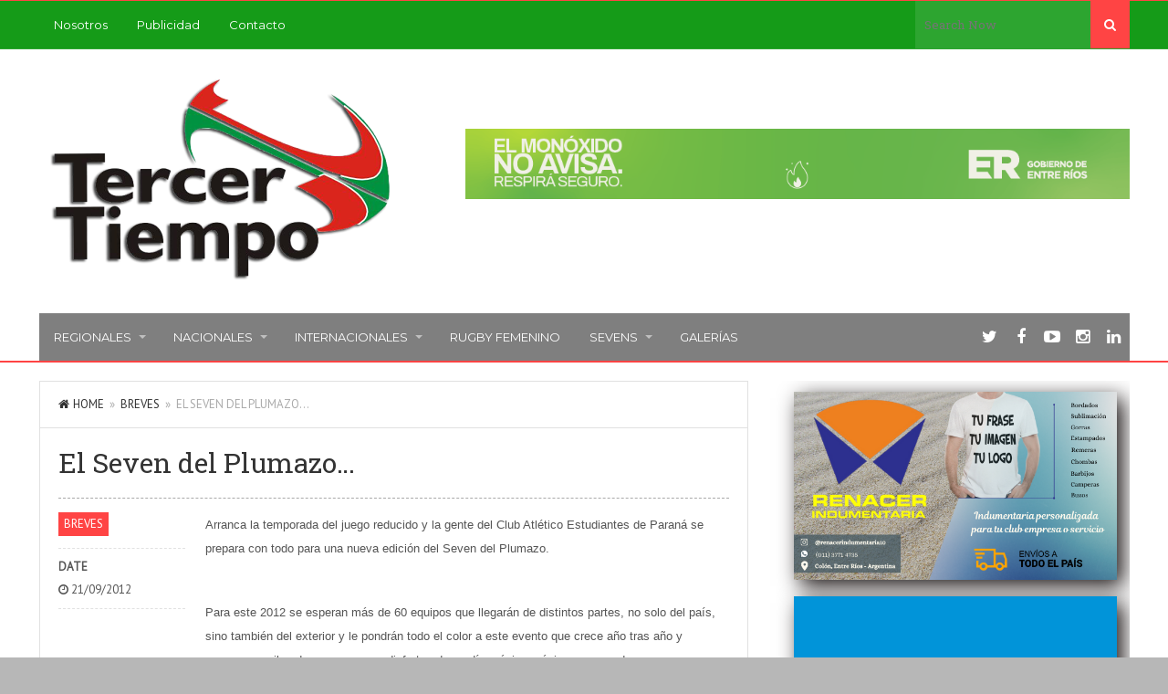

--- FILE ---
content_type: text/html; charset=UTF-8
request_url: https://www.tercertiemporugby.com.ar/el-seven-del-plumazo/
body_size: 12330
content:
<!DOCTYPE html>
<html lang="es">
<head>
<meta charset="UTF-8">
<title>El Seven del Plumazo&#8230; | Tercer Tiempo Rugby</title>
<link rel="pingback" href="https://www.tercertiemporugby.com.ar/xmlrpc.php" />
<link rel="shortcut icon" href="https://www.tercertiemporugby.com.ar/wp-content/uploads/2015/02/Favicon-TTR.png" />
<meta name="viewport" content="width=device-width" />
<!--[if lt IE 9]>
<script src="http://html5shim.googlecode.com/svn/trunk/html5.js"></script>
<![endif]-->
<meta name='robots' content='max-image-preview:large' />
<link rel='dns-prefetch' href='//fonts.googleapis.com' />
<script type="text/javascript">
/* <![CDATA[ */
window._wpemojiSettings = {"baseUrl":"https:\/\/s.w.org\/images\/core\/emoji\/15.0.3\/72x72\/","ext":".png","svgUrl":"https:\/\/s.w.org\/images\/core\/emoji\/15.0.3\/svg\/","svgExt":".svg","source":{"concatemoji":"https:\/\/www.tercertiemporugby.com.ar\/wp-includes\/js\/wp-emoji-release.min.js?ver=6.6.4"}};
/*! This file is auto-generated */
!function(i,n){var o,s,e;function c(e){try{var t={supportTests:e,timestamp:(new Date).valueOf()};sessionStorage.setItem(o,JSON.stringify(t))}catch(e){}}function p(e,t,n){e.clearRect(0,0,e.canvas.width,e.canvas.height),e.fillText(t,0,0);var t=new Uint32Array(e.getImageData(0,0,e.canvas.width,e.canvas.height).data),r=(e.clearRect(0,0,e.canvas.width,e.canvas.height),e.fillText(n,0,0),new Uint32Array(e.getImageData(0,0,e.canvas.width,e.canvas.height).data));return t.every(function(e,t){return e===r[t]})}function u(e,t,n){switch(t){case"flag":return n(e,"\ud83c\udff3\ufe0f\u200d\u26a7\ufe0f","\ud83c\udff3\ufe0f\u200b\u26a7\ufe0f")?!1:!n(e,"\ud83c\uddfa\ud83c\uddf3","\ud83c\uddfa\u200b\ud83c\uddf3")&&!n(e,"\ud83c\udff4\udb40\udc67\udb40\udc62\udb40\udc65\udb40\udc6e\udb40\udc67\udb40\udc7f","\ud83c\udff4\u200b\udb40\udc67\u200b\udb40\udc62\u200b\udb40\udc65\u200b\udb40\udc6e\u200b\udb40\udc67\u200b\udb40\udc7f");case"emoji":return!n(e,"\ud83d\udc26\u200d\u2b1b","\ud83d\udc26\u200b\u2b1b")}return!1}function f(e,t,n){var r="undefined"!=typeof WorkerGlobalScope&&self instanceof WorkerGlobalScope?new OffscreenCanvas(300,150):i.createElement("canvas"),a=r.getContext("2d",{willReadFrequently:!0}),o=(a.textBaseline="top",a.font="600 32px Arial",{});return e.forEach(function(e){o[e]=t(a,e,n)}),o}function t(e){var t=i.createElement("script");t.src=e,t.defer=!0,i.head.appendChild(t)}"undefined"!=typeof Promise&&(o="wpEmojiSettingsSupports",s=["flag","emoji"],n.supports={everything:!0,everythingExceptFlag:!0},e=new Promise(function(e){i.addEventListener("DOMContentLoaded",e,{once:!0})}),new Promise(function(t){var n=function(){try{var e=JSON.parse(sessionStorage.getItem(o));if("object"==typeof e&&"number"==typeof e.timestamp&&(new Date).valueOf()<e.timestamp+604800&&"object"==typeof e.supportTests)return e.supportTests}catch(e){}return null}();if(!n){if("undefined"!=typeof Worker&&"undefined"!=typeof OffscreenCanvas&&"undefined"!=typeof URL&&URL.createObjectURL&&"undefined"!=typeof Blob)try{var e="postMessage("+f.toString()+"("+[JSON.stringify(s),u.toString(),p.toString()].join(",")+"));",r=new Blob([e],{type:"text/javascript"}),a=new Worker(URL.createObjectURL(r),{name:"wpTestEmojiSupports"});return void(a.onmessage=function(e){c(n=e.data),a.terminate(),t(n)})}catch(e){}c(n=f(s,u,p))}t(n)}).then(function(e){for(var t in e)n.supports[t]=e[t],n.supports.everything=n.supports.everything&&n.supports[t],"flag"!==t&&(n.supports.everythingExceptFlag=n.supports.everythingExceptFlag&&n.supports[t]);n.supports.everythingExceptFlag=n.supports.everythingExceptFlag&&!n.supports.flag,n.DOMReady=!1,n.readyCallback=function(){n.DOMReady=!0}}).then(function(){return e}).then(function(){var e;n.supports.everything||(n.readyCallback(),(e=n.source||{}).concatemoji?t(e.concatemoji):e.wpemoji&&e.twemoji&&(t(e.twemoji),t(e.wpemoji)))}))}((window,document),window._wpemojiSettings);
/* ]]> */
</script>

<style id='wp-emoji-styles-inline-css' type='text/css'>

	img.wp-smiley, img.emoji {
		display: inline !important;
		border: none !important;
		box-shadow: none !important;
		height: 1em !important;
		width: 1em !important;
		margin: 0 0.07em !important;
		vertical-align: -0.1em !important;
		background: none !important;
		padding: 0 !important;
	}
</style>
<link rel='stylesheet' id='wp-block-library-css' href='https://www.tercertiemporugby.com.ar/wp-includes/css/dist/block-library/style.min.css?ver=6.6.4' type='text/css' media='all' />
<style id='classic-theme-styles-inline-css' type='text/css'>
/*! This file is auto-generated */
.wp-block-button__link{color:#fff;background-color:#32373c;border-radius:9999px;box-shadow:none;text-decoration:none;padding:calc(.667em + 2px) calc(1.333em + 2px);font-size:1.125em}.wp-block-file__button{background:#32373c;color:#fff;text-decoration:none}
</style>
<style id='global-styles-inline-css' type='text/css'>
:root{--wp--preset--aspect-ratio--square: 1;--wp--preset--aspect-ratio--4-3: 4/3;--wp--preset--aspect-ratio--3-4: 3/4;--wp--preset--aspect-ratio--3-2: 3/2;--wp--preset--aspect-ratio--2-3: 2/3;--wp--preset--aspect-ratio--16-9: 16/9;--wp--preset--aspect-ratio--9-16: 9/16;--wp--preset--color--black: #000000;--wp--preset--color--cyan-bluish-gray: #abb8c3;--wp--preset--color--white: #ffffff;--wp--preset--color--pale-pink: #f78da7;--wp--preset--color--vivid-red: #cf2e2e;--wp--preset--color--luminous-vivid-orange: #ff6900;--wp--preset--color--luminous-vivid-amber: #fcb900;--wp--preset--color--light-green-cyan: #7bdcb5;--wp--preset--color--vivid-green-cyan: #00d084;--wp--preset--color--pale-cyan-blue: #8ed1fc;--wp--preset--color--vivid-cyan-blue: #0693e3;--wp--preset--color--vivid-purple: #9b51e0;--wp--preset--gradient--vivid-cyan-blue-to-vivid-purple: linear-gradient(135deg,rgba(6,147,227,1) 0%,rgb(155,81,224) 100%);--wp--preset--gradient--light-green-cyan-to-vivid-green-cyan: linear-gradient(135deg,rgb(122,220,180) 0%,rgb(0,208,130) 100%);--wp--preset--gradient--luminous-vivid-amber-to-luminous-vivid-orange: linear-gradient(135deg,rgba(252,185,0,1) 0%,rgba(255,105,0,1) 100%);--wp--preset--gradient--luminous-vivid-orange-to-vivid-red: linear-gradient(135deg,rgba(255,105,0,1) 0%,rgb(207,46,46) 100%);--wp--preset--gradient--very-light-gray-to-cyan-bluish-gray: linear-gradient(135deg,rgb(238,238,238) 0%,rgb(169,184,195) 100%);--wp--preset--gradient--cool-to-warm-spectrum: linear-gradient(135deg,rgb(74,234,220) 0%,rgb(151,120,209) 20%,rgb(207,42,186) 40%,rgb(238,44,130) 60%,rgb(251,105,98) 80%,rgb(254,248,76) 100%);--wp--preset--gradient--blush-light-purple: linear-gradient(135deg,rgb(255,206,236) 0%,rgb(152,150,240) 100%);--wp--preset--gradient--blush-bordeaux: linear-gradient(135deg,rgb(254,205,165) 0%,rgb(254,45,45) 50%,rgb(107,0,62) 100%);--wp--preset--gradient--luminous-dusk: linear-gradient(135deg,rgb(255,203,112) 0%,rgb(199,81,192) 50%,rgb(65,88,208) 100%);--wp--preset--gradient--pale-ocean: linear-gradient(135deg,rgb(255,245,203) 0%,rgb(182,227,212) 50%,rgb(51,167,181) 100%);--wp--preset--gradient--electric-grass: linear-gradient(135deg,rgb(202,248,128) 0%,rgb(113,206,126) 100%);--wp--preset--gradient--midnight: linear-gradient(135deg,rgb(2,3,129) 0%,rgb(40,116,252) 100%);--wp--preset--font-size--small: 13px;--wp--preset--font-size--medium: 20px;--wp--preset--font-size--large: 36px;--wp--preset--font-size--x-large: 42px;--wp--preset--spacing--20: 0.44rem;--wp--preset--spacing--30: 0.67rem;--wp--preset--spacing--40: 1rem;--wp--preset--spacing--50: 1.5rem;--wp--preset--spacing--60: 2.25rem;--wp--preset--spacing--70: 3.38rem;--wp--preset--spacing--80: 5.06rem;--wp--preset--shadow--natural: 6px 6px 9px rgba(0, 0, 0, 0.2);--wp--preset--shadow--deep: 12px 12px 50px rgba(0, 0, 0, 0.4);--wp--preset--shadow--sharp: 6px 6px 0px rgba(0, 0, 0, 0.2);--wp--preset--shadow--outlined: 6px 6px 0px -3px rgba(255, 255, 255, 1), 6px 6px rgba(0, 0, 0, 1);--wp--preset--shadow--crisp: 6px 6px 0px rgba(0, 0, 0, 1);}:where(.is-layout-flex){gap: 0.5em;}:where(.is-layout-grid){gap: 0.5em;}body .is-layout-flex{display: flex;}.is-layout-flex{flex-wrap: wrap;align-items: center;}.is-layout-flex > :is(*, div){margin: 0;}body .is-layout-grid{display: grid;}.is-layout-grid > :is(*, div){margin: 0;}:where(.wp-block-columns.is-layout-flex){gap: 2em;}:where(.wp-block-columns.is-layout-grid){gap: 2em;}:where(.wp-block-post-template.is-layout-flex){gap: 1.25em;}:where(.wp-block-post-template.is-layout-grid){gap: 1.25em;}.has-black-color{color: var(--wp--preset--color--black) !important;}.has-cyan-bluish-gray-color{color: var(--wp--preset--color--cyan-bluish-gray) !important;}.has-white-color{color: var(--wp--preset--color--white) !important;}.has-pale-pink-color{color: var(--wp--preset--color--pale-pink) !important;}.has-vivid-red-color{color: var(--wp--preset--color--vivid-red) !important;}.has-luminous-vivid-orange-color{color: var(--wp--preset--color--luminous-vivid-orange) !important;}.has-luminous-vivid-amber-color{color: var(--wp--preset--color--luminous-vivid-amber) !important;}.has-light-green-cyan-color{color: var(--wp--preset--color--light-green-cyan) !important;}.has-vivid-green-cyan-color{color: var(--wp--preset--color--vivid-green-cyan) !important;}.has-pale-cyan-blue-color{color: var(--wp--preset--color--pale-cyan-blue) !important;}.has-vivid-cyan-blue-color{color: var(--wp--preset--color--vivid-cyan-blue) !important;}.has-vivid-purple-color{color: var(--wp--preset--color--vivid-purple) !important;}.has-black-background-color{background-color: var(--wp--preset--color--black) !important;}.has-cyan-bluish-gray-background-color{background-color: var(--wp--preset--color--cyan-bluish-gray) !important;}.has-white-background-color{background-color: var(--wp--preset--color--white) !important;}.has-pale-pink-background-color{background-color: var(--wp--preset--color--pale-pink) !important;}.has-vivid-red-background-color{background-color: var(--wp--preset--color--vivid-red) !important;}.has-luminous-vivid-orange-background-color{background-color: var(--wp--preset--color--luminous-vivid-orange) !important;}.has-luminous-vivid-amber-background-color{background-color: var(--wp--preset--color--luminous-vivid-amber) !important;}.has-light-green-cyan-background-color{background-color: var(--wp--preset--color--light-green-cyan) !important;}.has-vivid-green-cyan-background-color{background-color: var(--wp--preset--color--vivid-green-cyan) !important;}.has-pale-cyan-blue-background-color{background-color: var(--wp--preset--color--pale-cyan-blue) !important;}.has-vivid-cyan-blue-background-color{background-color: var(--wp--preset--color--vivid-cyan-blue) !important;}.has-vivid-purple-background-color{background-color: var(--wp--preset--color--vivid-purple) !important;}.has-black-border-color{border-color: var(--wp--preset--color--black) !important;}.has-cyan-bluish-gray-border-color{border-color: var(--wp--preset--color--cyan-bluish-gray) !important;}.has-white-border-color{border-color: var(--wp--preset--color--white) !important;}.has-pale-pink-border-color{border-color: var(--wp--preset--color--pale-pink) !important;}.has-vivid-red-border-color{border-color: var(--wp--preset--color--vivid-red) !important;}.has-luminous-vivid-orange-border-color{border-color: var(--wp--preset--color--luminous-vivid-orange) !important;}.has-luminous-vivid-amber-border-color{border-color: var(--wp--preset--color--luminous-vivid-amber) !important;}.has-light-green-cyan-border-color{border-color: var(--wp--preset--color--light-green-cyan) !important;}.has-vivid-green-cyan-border-color{border-color: var(--wp--preset--color--vivid-green-cyan) !important;}.has-pale-cyan-blue-border-color{border-color: var(--wp--preset--color--pale-cyan-blue) !important;}.has-vivid-cyan-blue-border-color{border-color: var(--wp--preset--color--vivid-cyan-blue) !important;}.has-vivid-purple-border-color{border-color: var(--wp--preset--color--vivid-purple) !important;}.has-vivid-cyan-blue-to-vivid-purple-gradient-background{background: var(--wp--preset--gradient--vivid-cyan-blue-to-vivid-purple) !important;}.has-light-green-cyan-to-vivid-green-cyan-gradient-background{background: var(--wp--preset--gradient--light-green-cyan-to-vivid-green-cyan) !important;}.has-luminous-vivid-amber-to-luminous-vivid-orange-gradient-background{background: var(--wp--preset--gradient--luminous-vivid-amber-to-luminous-vivid-orange) !important;}.has-luminous-vivid-orange-to-vivid-red-gradient-background{background: var(--wp--preset--gradient--luminous-vivid-orange-to-vivid-red) !important;}.has-very-light-gray-to-cyan-bluish-gray-gradient-background{background: var(--wp--preset--gradient--very-light-gray-to-cyan-bluish-gray) !important;}.has-cool-to-warm-spectrum-gradient-background{background: var(--wp--preset--gradient--cool-to-warm-spectrum) !important;}.has-blush-light-purple-gradient-background{background: var(--wp--preset--gradient--blush-light-purple) !important;}.has-blush-bordeaux-gradient-background{background: var(--wp--preset--gradient--blush-bordeaux) !important;}.has-luminous-dusk-gradient-background{background: var(--wp--preset--gradient--luminous-dusk) !important;}.has-pale-ocean-gradient-background{background: var(--wp--preset--gradient--pale-ocean) !important;}.has-electric-grass-gradient-background{background: var(--wp--preset--gradient--electric-grass) !important;}.has-midnight-gradient-background{background: var(--wp--preset--gradient--midnight) !important;}.has-small-font-size{font-size: var(--wp--preset--font-size--small) !important;}.has-medium-font-size{font-size: var(--wp--preset--font-size--medium) !important;}.has-large-font-size{font-size: var(--wp--preset--font-size--large) !important;}.has-x-large-font-size{font-size: var(--wp--preset--font-size--x-large) !important;}
:where(.wp-block-post-template.is-layout-flex){gap: 1.25em;}:where(.wp-block-post-template.is-layout-grid){gap: 1.25em;}
:where(.wp-block-columns.is-layout-flex){gap: 2em;}:where(.wp-block-columns.is-layout-grid){gap: 2em;}
:root :where(.wp-block-pullquote){font-size: 1.5em;line-height: 1.6;}
</style>
<link rel='stylesheet' id='agazine-style-css' href='https://www.tercertiemporugby.com.ar/wp-content/themes/agazine-child-theme/style.css?ver=6.6.4' type='text/css' media='all' />
<style id='agazine-style-inline-css' type='text/css'>
body { background-color:#b7b7b7; background-image:url(https://www.tercertiemporugby.com.ar/wp-content/themes/agazine/images/bg.png); background-repeat:repeat; background-position:0 0; background-size:auto; background-attachment:scroll; }
.main-nav a { color:#FFFFFF;} .top-nav a { color:#FFFFFF;}
.main-nav a:hover, .main-nav .sfHover > a, .main-nav .current-menu-item a, .main-nav .current_page_item a { color:#FFFFFF;}
.top-nav a:hover, .top-nav .sfHover > a, .top-nav .current-menu-item a, .top-nav .current_page_item a { color:#FFFFFF;}
.featured-post .post-cats span, .featuredslider .post-cats span, .widgetslider .post-cats span, #tabs li.active a, .tagcloud a:hover, .pagination span, .pagination a:hover, .footer-subscribe form input[type='submit'], #wp-calendar td#today, #subscribe-widget input[type='submit'], .news-ticker-title, 
.thumb-cat-icon, .thumb-comments, .module-links span, .search-button, .single-cats a, .featuredslider .flex-direction-nav a, .widgetslider .flex-direction-nav a, .scroller .flex-control-nav li a.flex-active, .tipsy-inner, #wp-calendar caption, #bbp_search_submit, .woocommerce #searchsubmit, .woocommerce ul.products li.product a.add_to_cart_button, .woocommerce-page ul.products li.product a.add_to_cart_button { background:#FF4444; }
a, a:hover, .title a:hover, .post-meta a:hover, .meta a:hover, .post-cats a:hover, .content-single ul li:before, .reply:hover i, .reply:hover a, .ticker a:hover { color:#FF4444; }
.content-single blockquote, .section-heading span, .carousel-content, .widget-title span, #tabs { border-color:#FF4444; } .thumb-comments:after { border-left-color:#FF4444; border-top-color:#FF4444; } .tipsy-arrow-s { border-top-color:#FF4444;}
    
                        .copyright-text {
    width:100%;
}                    
</style>
<link rel='stylesheet' id='font-awesome-css' href='https://www.tercertiemporugby.com.ar/wp-content/themes/agazine/css/font-awesome.css?ver=6.6.4' type='text/css' media='all' />
<link rel='stylesheet' id='flexslider-css' href='https://www.tercertiemporugby.com.ar/wp-content/themes/agazine/css/flexslider.css?ver=6.6.4' type='text/css' media='all' />
<link rel='stylesheet' id='responsive-css' href='https://www.tercertiemporugby.com.ar/wp-content/themes/agazine/css/responsive.css?ver=6.6.4' type='text/css' media='all' />
<link rel='stylesheet' id='redux-google-fonts-css' href='https://fonts.googleapis.com/css?family=PT+Sans%3A400%7CRoboto+Slab%3A400%7CMontserrat%3A400%7COswald%3A400&#038;ver=1740024160' type='text/css' media='all' />
<script type="text/javascript" src="https://www.tercertiemporugby.com.ar/wp-includes/js/jquery/jquery.min.js?ver=3.7.1" id="jquery-core-js"></script>
<script type="text/javascript" src="https://www.tercertiemporugby.com.ar/wp-includes/js/jquery/jquery-migrate.min.js?ver=3.4.1" id="jquery-migrate-js"></script>
<link rel="https://api.w.org/" href="https://www.tercertiemporugby.com.ar/wp-json/" /><link rel="alternate" title="JSON" type="application/json" href="https://www.tercertiemporugby.com.ar/wp-json/wp/v2/posts/20609" /><link rel="EditURI" type="application/rsd+xml" title="RSD" href="https://www.tercertiemporugby.com.ar/xmlrpc.php?rsd" />
<meta name="generator" content="WordPress 6.6.4" />
<link rel="canonical" href="https://www.tercertiemporugby.com.ar/el-seven-del-plumazo/" />
<link rel='shortlink' href='https://www.tercertiemporugby.com.ar/?p=20609' />
<link rel="alternate" title="oEmbed (JSON)" type="application/json+oembed" href="https://www.tercertiemporugby.com.ar/wp-json/oembed/1.0/embed?url=https%3A%2F%2Fwww.tercertiemporugby.com.ar%2Fel-seven-del-plumazo%2F" />
<link rel="alternate" title="oEmbed (XML)" type="text/xml+oembed" href="https://www.tercertiemporugby.com.ar/wp-json/oembed/1.0/embed?url=https%3A%2F%2Fwww.tercertiemporugby.com.ar%2Fel-seven-del-plumazo%2F&#038;format=xml" />
<style type="text/css" title="dynamic-css" class="options-output">.top-menu{background-color:#159b18;}.top-nav ul li ul li a{color:#FFFFFF;}.top-nav ul li ul li a:hover{color:#FFFFFF;}.top-nav a:hover, .top-nav .current-menu-item a, .top-nav .current_page_item a, .top-nav .sfHover a{background-color:#ff4444;}.top-nav ul li ul li a:hover{background-color:#cc0000;}.main-nav{background-color:#7f7f7f;}.main-nav ul li ul li a{color:#FFFFFF;}.main-nav ul li ul li a:hover{color:#FFFFFF;}.main-nav a:hover, .main-nav .current-menu-item a, .main-nav .current_page_item a, .main-nav .sfHover a{background-color:#ff4444;}.main-nav ul li ul li a:hover{background-color:#cc0000;}.main-header{background-color:#ffffff;}.header{color:#FFFFFF;}.main-header{border-top:1px solid #ff4444;border-bottom:2px solid #ff4444;}.header{padding-top:15px;padding-bottom:15px;}.logo-wrap{margin-top:10px;margin-bottom:10px;}.header-widgets{margin-top:0;margin-bottom:0;}.footer{background-color:#232323;}.copyright{background-color:#161616;}body{font-family:PT Sans;font-weight:400;font-style:normal;}h1,h2,h3,h4,h5,h6, .header, .read-more, .article-heading, .slidertitle, .widget-title, .carousel-title, .widgettitle, input, .ticker, .social-widget a, .post-navigation a, .comment-reply-link, .fn, #commentform input, #commentform textarea, .pagination, .footer-subscribe, .woocommerce ul.product_list_widget li a{font-family:Roboto Slab;font-weight:400;font-style:normal;}.single-post-content{font-family:PT Sans;line-height:24px;font-weight:400;font-style:normal;font-size:16px;}.post-meta, .post-meta a, .meta, .meta a{font-family:PT Sans;line-height:20px;font-weight:400;font-style:normal;color:#999999;font-size:12px;}.widget-title, #tabs li, #tabs li.active a, .section-heading{font-family:Montserrat;line-height:22px;font-weight:400;font-style:normal;font-size:14px;}#navigation a, .st-menu a{font-family:Montserrat;line-height:20px;font-weight:400;font-style:normal;font-size:13px;}.header #logo a{font-family:Oswald;line-height:42px;font-weight:400;font-style:normal;color:#ffffff;font-size:36px;}</style></head>
<body id="blog" class="post-template-default single single-post postid-20609 single-format-standard main" itemscope itemtype="http://schema.org/WebPage">
	<div id="st-container" class="st-container">
		<nav class="st-menu st-effect-4" id="menu-4">
			<div id="close-button"><i class="fa fa-times"></i></div>
			<div class="off-canvas-search">
				<div class="header-search off-search"><form method="get" class="searchform search-form" action="https://www.tercertiemporugby.com.ar/">
	<fieldset> 
		<input type="text" name="s" class="s" value="" placeholder="Search Now"> 
		<button class="fa fa-search search-button" type="submit" value="Search"></button>
	</fieldset>
</form></div>
			</div>
			<ul id="menu-topmenu" class="menu"><li class="menu-item menu-item-type-post_type menu-item-object-page"><a href="https://www.tercertiemporugby.com.ar/nosotros/">Nosotros</a></li>
<li class="menu-item menu-item-type-custom menu-item-object-custom"><a href="https://drive.google.com/file/d/1Zim6iU5TpqJYyzQFYXEZBvo_yCQxh68R/view?usp=sharing">Publicidad</a></li>
<li class="menu-item menu-item-type-post_type menu-item-object-page"><a href="https://www.tercertiemporugby.com.ar/contacto/">Contacto</a></li>
</ul>			<ul id="menu-principalmenu" class="menu"><li class="menu-item menu-item-type-taxonomy menu-item-object-category menu-item-has-children"><a href="https://www.tercertiemporugby.com.ar/category/c17-regionales/">Regionales</a>
<ul class="sub-menu">
	<li class="menu-item menu-item-type-taxonomy menu-item-object-category"><a href="https://www.tercertiemporugby.com.ar/category/c17-regionales/c24-torneo-regional-del-litoral/">Torneo Regional del Litoral</a></li>
	<li class="menu-item menu-item-type-taxonomy menu-item-object-category"><a href="https://www.tercertiemporugby.com.ar/category/c17-regionales/c25-torneo-juvenil-dos-orillas/">Torneo Juvenil Dos Orillas</a></li>
	<li class="menu-item menu-item-type-taxonomy menu-item-object-category"><a href="https://www.tercertiemporugby.com.ar/category/c17-regionales/c26-torneo-provincial-entrerriano/">Torneo Provincial Entrerriano</a></li>
	<li class="menu-item menu-item-type-taxonomy menu-item-object-category"><a href="https://www.tercertiemporugby.com.ar/category/c17-regionales/c27-rugby-infantil/">Rugby Infantil</a></li>
	<li class="menu-item menu-item-type-taxonomy menu-item-object-category menu-item-has-children"><a href="https://www.tercertiemporugby.com.ar/category/c17-regionales/c28-entre-rios/">Entre Ríos</a>
	<ul class="sub-menu">
		<li class="menu-item menu-item-type-taxonomy menu-item-object-category"><a href="https://www.tercertiemporugby.com.ar/category/c17-regionales/c28-entre-rios/historia/">Historia</a></li>
	</ul>
</li>
	<li class="menu-item menu-item-type-taxonomy menu-item-object-category"><a href="https://www.tercertiemporugby.com.ar/category/c17-regionales/santa-fe/">Santa Fe</a></li>
	<li class="menu-item menu-item-type-taxonomy menu-item-object-category menu-item-has-children"><a href="https://www.tercertiemporugby.com.ar/category/c20-rugby/">+ Rugby</a>
	<ul class="sub-menu">
		<li class="menu-item menu-item-type-taxonomy menu-item-object-category"><a href="https://www.tercertiemporugby.com.ar/category/c20-rugby/c53-coaching/">Coaching</a></li>
		<li class="menu-item menu-item-type-taxonomy menu-item-object-category"><a href="https://www.tercertiemporugby.com.ar/category/c20-rugby/c54-espiritu-del-rugby/">Espíritu del rugby</a></li>
		<li class="menu-item menu-item-type-taxonomy menu-item-object-category"><a href="https://www.tercertiemporugby.com.ar/category/c20-rugby/c50-opinion/">Opinión</a></li>
		<li class="menu-item menu-item-type-taxonomy menu-item-object-category"><a href="https://www.tercertiemporugby.com.ar/category/c20-rugby/publicidad/">Publicidad</a></li>
	</ul>
</li>
</ul>
</li>
<li class="menu-item menu-item-type-taxonomy menu-item-object-category menu-item-has-children"><a href="https://www.tercertiemporugby.com.ar/category/c18-nacionales/">Nacionales</a>
<ul class="sub-menu">
	<li class="menu-item menu-item-type-taxonomy menu-item-object-category"><a href="https://www.tercertiemporugby.com.ar/category/c18-nacionales/c30-los-pumas/">Los Pumas</a></li>
	<li class="menu-item menu-item-type-taxonomy menu-item-object-category"><a href="https://www.tercertiemporugby.com.ar/category/c18-nacionales/jaguares/">Jaguares</a></li>
	<li class="menu-item menu-item-type-taxonomy menu-item-object-category"><a href="https://www.tercertiemporugby.com.ar/category/c18-nacionales/c32-pumitas/">Pumitas</a></li>
	<li class="menu-item menu-item-type-taxonomy menu-item-object-category"><a href="https://www.tercertiemporugby.com.ar/category/c18-nacionales/c33-campeonato-argentino-de-mayores/">Campeonato Argentino de Mayores</a></li>
	<li class="menu-item menu-item-type-taxonomy menu-item-object-category"><a href="https://www.tercertiemporugby.com.ar/category/c18-nacionales/c34-campeonato-argentino-juvenil/">Campeonato Argentino Juvenil</a></li>
	<li class="menu-item menu-item-type-taxonomy menu-item-object-category"><a href="https://www.tercertiemporugby.com.ar/category/c18-nacionales/c35-campeonato-nacional-de-clubes/">Campeonato Nacional de Clubes</a></li>
	<li class="menu-item menu-item-type-taxonomy menu-item-object-category"><a href="https://www.tercertiemporugby.com.ar/category/c18-nacionales/c36-torneo-del-interior/">Torneo del Interior</a></li>
	<li class="menu-item menu-item-type-taxonomy menu-item-object-category"><a href="https://www.tercertiemporugby.com.ar/category/c18-nacionales/c37-torneos-regionales-del-pais/">Torneos regionales del país</a></li>
</ul>
</li>
<li class="menu-item menu-item-type-taxonomy menu-item-object-category menu-item-has-children"><a href="https://www.tercertiemporugby.com.ar/category/c19-internacionales/">Internacionales</a>
<ul class="sub-menu">
	<li class="menu-item menu-item-type-taxonomy menu-item-object-category"><a href="https://www.tercertiemporugby.com.ar/category/c19-internacionales/c40-rugby-world-cup/">Rugby World Cup</a></li>
	<li class="menu-item menu-item-type-taxonomy menu-item-object-category"><a href="https://www.tercertiemporugby.com.ar/category/c19-internacionales/c42-junior-world-championship/">Junior World Championship</a></li>
	<li class="menu-item menu-item-type-taxonomy menu-item-object-category"><a href="https://www.tercertiemporugby.com.ar/category/c19-internacionales/c43-rugby-championship/">Rugby Championship</a></li>
	<li class="menu-item menu-item-type-taxonomy menu-item-object-category"><a href="https://www.tercertiemporugby.com.ar/category/c19-internacionales/superliga-americana-de-rugby/">Superliga Americana de Rugby</a></li>
	<li class="menu-item menu-item-type-taxonomy menu-item-object-category"><a href="https://www.tercertiemporugby.com.ar/category/c19-internacionales/c44-seis-naciones/">Seis Naciones</a></li>
	<li class="menu-item menu-item-type-taxonomy menu-item-object-category"><a href="https://www.tercertiemporugby.com.ar/category/c19-internacionales/c46-test-matches/">Test Matches</a></li>
	<li class="menu-item menu-item-type-taxonomy menu-item-object-category"><a href="https://www.tercertiemporugby.com.ar/category/c19-internacionales/c47-sudamericano/">Sudamericano</a></li>
</ul>
</li>
<li class="menu-item menu-item-type-taxonomy menu-item-object-category"><a href="https://www.tercertiemporugby.com.ar/category/c20-rugby/c51-rugby-femenino/">Rugby femenino</a></li>
<li class="menu-item menu-item-type-taxonomy menu-item-object-category menu-item-has-children"><a href="https://www.tercertiemporugby.com.ar/category/sevens/">Sevens</a>
<ul class="sub-menu">
	<li class="menu-item menu-item-type-taxonomy menu-item-object-category"><a href="https://www.tercertiemporugby.com.ar/category/c19-internacionales/c41-irb-sevens-series/">Sevens World Series</a></li>
	<li class="menu-item menu-item-type-taxonomy menu-item-object-category"><a href="https://www.tercertiemporugby.com.ar/category/c18-nacionales/c31-pumas-7-s/">Pumas 7’s</a></li>
	<li class="menu-item menu-item-type-taxonomy menu-item-object-category"><a href="https://www.tercertiemporugby.com.ar/category/c18-nacionales/c38-seven-de-la-republica/">Seven de la República</a></li>
</ul>
</li>
<li class="menu-item menu-item-type-custom menu-item-object-custom"><a href="https://www.facebook.com/tercertiemporugby/photos_stream?tab=photos_albums">Galerías</a></li>
</ul>					</nav>
		<div class="main-container">
			<div class="off-canvas-container">
				<!-- START HEADER -->
				<header class="main-header clearfix">
					<div class="main-navigation top-menu clearfix">
						<div class="center-width">
							<div class="top-nav">
								<nav id="navigation" >
									<div class="menu-btn off-menu fa fa-align-justify" data-effect="st-effect-4"></div>
									<ul id="menu-topmenu-1" class="menu"><li id="menu-item-23207" class="menu-item menu-item-type-post_type menu-item-object-page"><a href="https://www.tercertiemporugby.com.ar/nosotros/">Nosotros</a></li>
<li id="menu-item-41629" class="menu-item menu-item-type-custom menu-item-object-custom"><a href="https://drive.google.com/file/d/1Zim6iU5TpqJYyzQFYXEZBvo_yCQxh68R/view?usp=sharing">Publicidad</a></li>
<li id="menu-item-23215" class="menu-item menu-item-type-post_type menu-item-object-page"><a href="https://www.tercertiemporugby.com.ar/contacto/">Contacto</a></li>
</ul>								</nav>	
							</div>
															<form method="get" class="searchform search-form" action="https://www.tercertiemporugby.com.ar/">
	<fieldset> 
		<input type="text" name="s" class="s" value="" placeholder="Search Now"> 
		<button class="fa fa-search search-button" type="submit" value="Search"></button>
	</fieldset>
</form>													</div><!-- .center-width -->
					</div><!-- .top-navigation -->
					<div class="center-width">
						<div class="header clearfix">
							<div class="logo-wrap">
																	<div id="logo" class="uppercase">
										<a href="https://www.tercertiemporugby.com.ar/">
											<img src="https://www.tercertiemporugby.com.ar/wp-content/uploads/2015/02/tt-transparente-e1423978261502.png"  alt="Tercer Tiempo Rugby">
										</a>
									</div>
																							</div>
							
															<div class="header-widgets">
									<div class="widget header-widget bpxl_728_widget">		<!-- START WIDGET -->
		<div class="ad-widget-container">
			<div class="ad-widget-728">
				<a href="https://portal.entrerios.gov.ar/monoxido"><img src="https://www.tercertiemporugby.com.ar/wp-content/uploads/banners/er_monoxido.gif" width="728" height="90" alt="" /></a>			</div>
		</div>
		<!-- END WIDGET -->
		</div>								</div>
													</div><!-- .header -->
						<div class="main-navigation">
							<div class="main-nav clearfix">
								<nav id="navigation" >
																		<ul id="menu-principalmenu-1" class="menu"><li id="menu-item-23152" class="menu-item menu-item-type-taxonomy menu-item-object-category menu-item-has-children"><a href="https://www.tercertiemporugby.com.ar/category/c17-regionales/">Regionales</a>
<ul class="sub-menu">
	<li id="menu-item-23157" class="menu-item menu-item-type-taxonomy menu-item-object-category"><a href="https://www.tercertiemporugby.com.ar/category/c17-regionales/c24-torneo-regional-del-litoral/">Torneo Regional del Litoral</a></li>
	<li id="menu-item-23158" class="menu-item menu-item-type-taxonomy menu-item-object-category"><a href="https://www.tercertiemporugby.com.ar/category/c17-regionales/c25-torneo-juvenil-dos-orillas/">Torneo Juvenil Dos Orillas</a></li>
	<li id="menu-item-23159" class="menu-item menu-item-type-taxonomy menu-item-object-category"><a href="https://www.tercertiemporugby.com.ar/category/c17-regionales/c26-torneo-provincial-entrerriano/">Torneo Provincial Entrerriano</a></li>
	<li id="menu-item-23160" class="menu-item menu-item-type-taxonomy menu-item-object-category"><a href="https://www.tercertiemporugby.com.ar/category/c17-regionales/c27-rugby-infantil/">Rugby Infantil</a></li>
	<li id="menu-item-23161" class="menu-item menu-item-type-taxonomy menu-item-object-category menu-item-has-children"><a href="https://www.tercertiemporugby.com.ar/category/c17-regionales/c28-entre-rios/">Entre Ríos</a>
	<ul class="sub-menu">
		<li id="menu-item-41288" class="menu-item menu-item-type-taxonomy menu-item-object-category"><a href="https://www.tercertiemporugby.com.ar/category/c17-regionales/c28-entre-rios/historia/">Historia</a></li>
	</ul>
</li>
	<li id="menu-item-68057" class="menu-item menu-item-type-taxonomy menu-item-object-category"><a href="https://www.tercertiemporugby.com.ar/category/c17-regionales/santa-fe/">Santa Fe</a></li>
	<li id="menu-item-23202" class="menu-item menu-item-type-taxonomy menu-item-object-category menu-item-has-children"><a href="https://www.tercertiemporugby.com.ar/category/c20-rugby/">+ Rugby</a>
	<ul class="sub-menu">
		<li id="menu-item-23203" class="menu-item menu-item-type-taxonomy menu-item-object-category"><a href="https://www.tercertiemporugby.com.ar/category/c20-rugby/c53-coaching/">Coaching</a></li>
		<li id="menu-item-23204" class="menu-item menu-item-type-taxonomy menu-item-object-category"><a href="https://www.tercertiemporugby.com.ar/category/c20-rugby/c54-espiritu-del-rugby/">Espíritu del rugby</a></li>
		<li id="menu-item-23205" class="menu-item menu-item-type-taxonomy menu-item-object-category"><a href="https://www.tercertiemporugby.com.ar/category/c20-rugby/c50-opinion/">Opinión</a></li>
		<li id="menu-item-47136" class="menu-item menu-item-type-taxonomy menu-item-object-category"><a href="https://www.tercertiemporugby.com.ar/category/c20-rugby/publicidad/">Publicidad</a></li>
	</ul>
</li>
</ul>
</li>
<li id="menu-item-23153" class="menu-item menu-item-type-taxonomy menu-item-object-category menu-item-has-children"><a href="https://www.tercertiemporugby.com.ar/category/c18-nacionales/">Nacionales</a>
<ul class="sub-menu">
	<li id="menu-item-23186" class="menu-item menu-item-type-taxonomy menu-item-object-category"><a href="https://www.tercertiemporugby.com.ar/category/c18-nacionales/c30-los-pumas/">Los Pumas</a></li>
	<li id="menu-item-28311" class="menu-item menu-item-type-taxonomy menu-item-object-category"><a href="https://www.tercertiemporugby.com.ar/category/c18-nacionales/jaguares/">Jaguares</a></li>
	<li id="menu-item-23163" class="menu-item menu-item-type-taxonomy menu-item-object-category"><a href="https://www.tercertiemporugby.com.ar/category/c18-nacionales/c32-pumitas/">Pumitas</a></li>
	<li id="menu-item-23189" class="menu-item menu-item-type-taxonomy menu-item-object-category"><a href="https://www.tercertiemporugby.com.ar/category/c18-nacionales/c33-campeonato-argentino-de-mayores/">Campeonato Argentino de Mayores</a></li>
	<li id="menu-item-23190" class="menu-item menu-item-type-taxonomy menu-item-object-category"><a href="https://www.tercertiemporugby.com.ar/category/c18-nacionales/c34-campeonato-argentino-juvenil/">Campeonato Argentino Juvenil</a></li>
	<li id="menu-item-23191" class="menu-item menu-item-type-taxonomy menu-item-object-category"><a href="https://www.tercertiemporugby.com.ar/category/c18-nacionales/c35-campeonato-nacional-de-clubes/">Campeonato Nacional de Clubes</a></li>
	<li id="menu-item-23192" class="menu-item menu-item-type-taxonomy menu-item-object-category"><a href="https://www.tercertiemporugby.com.ar/category/c18-nacionales/c36-torneo-del-interior/">Torneo del Interior</a></li>
	<li id="menu-item-23193" class="menu-item menu-item-type-taxonomy menu-item-object-category"><a href="https://www.tercertiemporugby.com.ar/category/c18-nacionales/c37-torneos-regionales-del-pais/">Torneos regionales del país</a></li>
</ul>
</li>
<li id="menu-item-23194" class="menu-item menu-item-type-taxonomy menu-item-object-category menu-item-has-children"><a href="https://www.tercertiemporugby.com.ar/category/c19-internacionales/">Internacionales</a>
<ul class="sub-menu">
	<li id="menu-item-23195" class="menu-item menu-item-type-taxonomy menu-item-object-category"><a href="https://www.tercertiemporugby.com.ar/category/c19-internacionales/c40-rugby-world-cup/">Rugby World Cup</a></li>
	<li id="menu-item-23197" class="menu-item menu-item-type-taxonomy menu-item-object-category"><a href="https://www.tercertiemporugby.com.ar/category/c19-internacionales/c42-junior-world-championship/">Junior World Championship</a></li>
	<li id="menu-item-23198" class="menu-item menu-item-type-taxonomy menu-item-object-category"><a href="https://www.tercertiemporugby.com.ar/category/c19-internacionales/c43-rugby-championship/">Rugby Championship</a></li>
	<li id="menu-item-60030" class="menu-item menu-item-type-taxonomy menu-item-object-category"><a href="https://www.tercertiemporugby.com.ar/category/c19-internacionales/superliga-americana-de-rugby/">Superliga Americana de Rugby</a></li>
	<li id="menu-item-23199" class="menu-item menu-item-type-taxonomy menu-item-object-category"><a href="https://www.tercertiemporugby.com.ar/category/c19-internacionales/c44-seis-naciones/">Seis Naciones</a></li>
	<li id="menu-item-23200" class="menu-item menu-item-type-taxonomy menu-item-object-category"><a href="https://www.tercertiemporugby.com.ar/category/c19-internacionales/c46-test-matches/">Test Matches</a></li>
	<li id="menu-item-23201" class="menu-item menu-item-type-taxonomy menu-item-object-category"><a href="https://www.tercertiemporugby.com.ar/category/c19-internacionales/c47-sudamericano/">Sudamericano</a></li>
</ul>
</li>
<li id="menu-item-23206" class="menu-item menu-item-type-taxonomy menu-item-object-category"><a href="https://www.tercertiemporugby.com.ar/category/c20-rugby/c51-rugby-femenino/">Rugby femenino</a></li>
<li id="menu-item-27597" class="menu-item menu-item-type-taxonomy menu-item-object-category menu-item-has-children"><a href="https://www.tercertiemporugby.com.ar/category/sevens/">Sevens</a>
<ul class="sub-menu">
	<li id="menu-item-23196" class="menu-item menu-item-type-taxonomy menu-item-object-category"><a href="https://www.tercertiemporugby.com.ar/category/c19-internacionales/c41-irb-sevens-series/">Sevens World Series</a></li>
	<li id="menu-item-23162" class="menu-item menu-item-type-taxonomy menu-item-object-category"><a href="https://www.tercertiemporugby.com.ar/category/c18-nacionales/c31-pumas-7-s/">Pumas 7’s</a></li>
	<li id="menu-item-27598" class="menu-item menu-item-type-taxonomy menu-item-object-category"><a href="https://www.tercertiemporugby.com.ar/category/c18-nacionales/c38-seven-de-la-republica/">Seven de la República</a></li>
</ul>
</li>
<li id="menu-item-23341" class="menu-item menu-item-type-custom menu-item-object-custom"><a href="https://www.facebook.com/tercertiemporugby/photos_stream?tab=photos_albums">Galerías</a></li>
</ul>																	</nav>
								<div class="social-links">
	<a class="fa fa-twitter twitter" href="https://twitter.com/3ertiemporugby"></a>	<a class="fa fa-facebook facebook" href="https://www.facebook.com/tercertiemporugby"></a>	<a class="fa fa-youtube-play youtube" href="https://www.youtube.com/user/tercertiemporugby"></a>	<a class="fa fa-instagram instagram" href="https://www.instagram.com/tercertiemporugby/"></a>			<a class="fa fa-linkedin linkedin" href="https://www.linkedin.com/in/tercertiemporugby"></a>		</div><!-- .social-links -->							</div><!-- .main-nav -->
						</div><!-- .main-navigation -->
					</div><!-- .center-width -->
				</header>
								<!-- END HEADER --><div class="main-wrapper">
	<div id="page">
		<div class="main-content">
			<div class="content-area">
				<div class="content-single content-blog">
									<div class="single-content clearfix">
													<div class="breadcrumbs uppercase">
								<a href="https://www.tercertiemporugby.com.ar"> <i class="fa fa-home"></i>Home</a>&nbsp;&nbsp;&#187;&nbsp;&nbsp;<a href="https://www.tercertiemporugby.com.ar/category/c57-breves/" rel="category tag">Breves</a>&nbsp;&nbsp;&#187;&nbsp;&nbsp;El Seven del Plumazo&#8230;							</div>
												<article id="post-20609" class="post-20609 post type-post status-publish format-standard hentry category-c57-breves">
															<header>
									<h1 class="title entry-title single-title">El Seven del Plumazo&#8230;</h1>								</header>
																					<div class="single-post-content">				
																
								<p class="yiv9604974msonormal" style="margin: 0cm; margin-bottom: .0001pt; background: white;"><span style="font-family: Arial; font-size: 10pt; background-color: white;">Arranca la temporada del juego reducido y la gente del Club Atlético Estudiantes de Paraná </span><span style="font-size: 10.0pt; font-family: Arial;">se prepara con todo para una nueva edición del Seven del Plumazo.</span><span style="background-color: white; font-family: Arial; font-size: 10pt;"> </span></p>
<p>  <span id="more-20609"></span>  </p>
<p class="yiv9604974msonormal" style="margin: 0cm; margin-bottom: .0001pt; background: white;"> </p>
<p class="yiv9604974msonormal" style="margin: 0cm; margin-bottom: .0001pt; background: white;"><span style="font-size: 10.0pt; font-family: Arial;">Para este 2012 se esperan más de 60 equipos que llegarán de distintos partes, no solo del </span><span style="font-family: Arial; font-size: 10pt; background-color: white;">país, sino también del exterior y le pondrán todo el color a este evento que crece año tras </span><span style="font-family: Arial; font-size: 10pt; background-color: white;">año y convoca a miles de personas que disfrutan de un día mágico y único, generando un </span><span style="font-family: Arial; font-size: 10pt; background-color: white;">marco increíble en una de las canchas mas hermosas que tiene la República Argentina.</span></p>
<p class="yiv9604974msonormal" style="margin: 0cm; margin-bottom: .0001pt; background: white;"><span style="font-size: 10.0pt; font-family: Arial;"> </span></p>
<p class="yiv9604974msonormal" style="margin: 0cm; margin-bottom: .0001pt; background: white;"><span style="font-size: 10.0pt; font-family: Arial;">A poco más de dos meses se empieza a vivir un clima especial, solo hace falta recorrer las </span><span style="font-family: Arial; font-size: 10pt; background-color: white;">redes sociales para apreciar esa adrenalina y emoción que sienten todas aquellas personas </span><span style="font-family: Arial; font-size: 10pt; background-color: white;">que han vivido el seven del plumazo y comienzan a prepararse con sus pilchas, sus disfraces… </span><span style="font-family: Arial; font-size: 10pt; background-color: white;">ese toque de distinción que a cada uno los caracteriza, para vestir una vez más.. </span><span style="font-family: Arial; font-size: 10pt; background-color: white;">la sede del Plumazo.</span></p>
<p class="yiv9604974msonormal" style="margin: 0cm; margin-bottom: .0001pt; background: white;"><span style="font-size: 10.0pt; font-family: Arial;"> </span></p>
<p class="yiv9604974msonormal" style="margin: 0cm; margin-bottom: .0001pt; background: white;"><strong><span style="font-size: 10pt; font-family: Arial;">¿La temática?</span></strong></p>
<p class="yiv9604974msonormal" style="margin: 0cm; margin-bottom: .0001pt; background: white;"><span style="font-size: 10.0pt; font-family: Arial;"> </span></p>
<p class="yiv9604974msonormal" style="margin: 0cm; margin-bottom: .0001pt; background: white;"><span style="font-size: 10.0pt; font-family: Arial;">“imaginate una OKTOBERFEST… en el Plumazo!” .. (si si… entendiste bien!)</span></p>
<p class="yiv9604974msonormal" style="margin: 0cm; margin-bottom: .0001pt; background: white;"><span style="font-size: 10.0pt; font-family: Arial;"> </span></p>
<p class="yiv9604974msonormal" style="margin: 0cm; margin-bottom: .0001pt; background: white;"><span style="font-size: 10.0pt; font-family: Arial;">En Diciembre los “tiroleses” y “tirolesas” copan Paraná para jugar ese juego de seducción… </span></p>
<p class="yiv9604974msonormal" style="margin: 0cm; margin-bottom: .0001pt; background: white;"><span style="font-size: 10.0pt; font-family: Arial;">El Sábado 8 de Diciembre, será la fecha en la que la gente de Rugby y Hockey </span><span style="font-family: Arial; font-size: 10pt; background-color: white;">se fundirán en una sola locura que se hace llamar… SEVEN DEL PLUMAZO!</span></p>
<p class="yiv9604974msonormal" style="margin: 0cm; margin-bottom: .0001pt; background: white;"><span style="font-size: 10.0pt; font-family: Arial;"> </span></p>
<p class="yiv9604974msonormal" style="margin: 0cm; margin-bottom: .0001pt; background: white;"><span style="font-size: 10.0pt; font-family: Arial;">El torneo se disputará, como todos los años, en las categorías de Seven de Rugby Tradicional, </span><span style="font-family: Arial; font-size: 10pt; background-color: white;">Seven de Rugby XL (Primeras Líneas) y Seven de Hockey sobre césped.</span></p>
<p class="yiv9604974msonormal" style="margin: 0cm; margin-bottom: .0001pt; background: white;"><span style="font-size: 10.0pt; font-family: Arial;"> </span></p>
<p class="yiv9604974msonormal" style="margin: 0cm; margin-bottom: .0001pt; background: white;"><strong><span style="font-size: 10.0pt; font-family: Arial;">Contacto</span></strong></p>
<p class="yiv9604974msonormal" style="margin: 0cm; margin-bottom: .0001pt; background: white;"><span style="font-size: 10.0pt; font-family: Arial;">sevendelplumazo@gmail.com</span></p>
							
																							</div><!--.single-post-content-->
							
															<div class="single-meta">
																			<span class="post-cat uppercase single-cats meta-section clearfix"><a href="https://www.tercertiemporugby.com.ar/category/c57-breves/" rel="category tag">Breves</a></span>
																																					<span class="post-date meta-section">
											<span class="meta-title uppercase">Date</span>
											<time><i class="fa fa-clock-o"></i> 21/09/2012</time>
										</span>
																										</div>
																				</article><!--.blog post-->
							
						
												
						
											
						<div class="relatedPosts"><h3 class="section-heading uppercase"><span>Related Posts</span></h3><ul class="slides">										<li>
											<a href="https://www.tercertiemporugby.com.ar/ivan-nemer-citado-para-representar-al-seleccionado-italiano/" title="Iván Nemer, citado para representar al seleccionado italiano" rel="nofollow">
												 
													<div class="relatedthumb"><img width="373" height="215" src="https://www.tercertiemporugby.com.ar/wp-content/uploads/2021/10/Nemer-373x215.jpg" class="attachment-featured size-featured wp-post-image" alt="" decoding="async" fetchpriority="high" /></div>
																							</a>
																						<div class="related-content">
												<header>
													<h1 class="title title16 entry-title"><a href="https://www.tercertiemporugby.com.ar/ivan-nemer-citado-para-representar-al-seleccionado-italiano/" rel="bookmark">Iván Nemer, citado para representar al seleccionado italiano</a></h1>												</header><!--.header-->		
												<div class="post-meta">
																																								<time datetime="2021-10-13"><i class="fa fa-clock-o"></i> 13/10/2021</time>
																									</div>
											</div>
										</li>
																				<li>
											<a href="https://www.tercertiemporugby.com.ar/los-british-irish-lions-reciben-la-primera-dosis-de-la-vacuna-contra-el-coronavirus-antes-de-partir-hacia-sudafrica/" title="Los British &#038; Irish Lions reciben la primera dosis de la vacuna contra el coronavirus antes de partir hacia Sudáfrica" rel="nofollow">
												 
													<div class="relatedthumb"><img width="373" height="215" src="https://www.tercertiemporugby.com.ar/wp-content/uploads/2021/01/lions-farrell-373x215.jpg" class="attachment-featured size-featured wp-post-image" alt="" decoding="async" /></div>
																							</a>
																						<div class="related-content">
												<header>
													<h1 class="title title16 entry-title"><a href="https://www.tercertiemporugby.com.ar/los-british-irish-lions-reciben-la-primera-dosis-de-la-vacuna-contra-el-coronavirus-antes-de-partir-hacia-sudafrica/" rel="bookmark">Los British &#038; Irish Lions reciben la primera dosis de la vacuna contra el coronavirus antes de partir hacia Sudáfrica</a></h1>												</header><!--.header-->		
												<div class="post-meta">
																																								<time datetime="2021-06-5"><i class="fa fa-clock-o"></i> 05/06/2021</time>
																									</div>
											</div>
										</li>
																				<li>
											<a href="https://www.tercertiemporugby.com.ar/jose-pellicena-dt-de-los-pumitas-el-acompanamiento-integral-de-los-jugadores-jovenes-es-fundamental/" title="José Pellicena, DT de Los Pumitas: «El acompañamiento integral de los jugadores jóvenes es fundamental»" rel="nofollow">
												 
													<div class="relatedthumb"><img width="373" height="215" src="https://www.tercertiemporugby.com.ar/wp-content/uploads/2019/06/Pellicena-373x215.jpg" class="attachment-featured size-featured wp-post-image" alt="" decoding="async" /></div>
																							</a>
																						<div class="related-content">
												<header>
													<h1 class="title title16 entry-title"><a href="https://www.tercertiemporugby.com.ar/jose-pellicena-dt-de-los-pumitas-el-acompanamiento-integral-de-los-jugadores-jovenes-es-fundamental/" rel="bookmark">José Pellicena, DT de Los Pumitas: «El acompañamiento integral de los jugadores jóvenes es fundamental»</a></h1>												</header><!--.header-->		
												<div class="post-meta">
																																								<time datetime="2021-06-4"><i class="fa fa-clock-o"></i> 04/06/2021</time>
																									</div>
											</div>
										</li>
																				<li>
											<a href="https://www.tercertiemporugby.com.ar/el-tucumano-mateo-carreras-extendio-su-vinculo-con-newcastle/" title="El tucumano Mateo Carreras extendió su vínculo con Newcastle" rel="nofollow">
												 
													<div class="relatedthumb"><img width="373" height="215" src="https://www.tercertiemporugby.com.ar/wp-content/uploads/2021/03/mateo-carreras-373x215.jpg" class="attachment-featured size-featured wp-post-image" alt="" decoding="async" loading="lazy" /></div>
																							</a>
																						<div class="related-content">
												<header>
													<h1 class="title title16 entry-title"><a href="https://www.tercertiemporugby.com.ar/el-tucumano-mateo-carreras-extendio-su-vinculo-con-newcastle/" rel="bookmark">El tucumano Mateo Carreras extendió su vínculo con Newcastle</a></h1>												</header><!--.header-->		
												<div class="post-meta">
																																								<time datetime="2021-06-3"><i class="fa fa-clock-o"></i> 03/06/2021</time>
																									</div>
											</div>
										</li>
																				<li>
											<a href="https://www.tercertiemporugby.com.ar/argentina-francia-confirmado-para-el-6-de-noviembre-proximo/" title="Argentina-Francia, confirmado para el 6 de noviembre próximo" rel="nofollow">
												 
													<div class="relatedthumb"><img width="373" height="215" src="https://www.tercertiemporugby.com.ar/wp-content/uploads/2019/09/Francia-vs-Argentina-Rugby-World-Cup-2019_-Grupo-C-373x215.jpg" class="attachment-featured size-featured wp-post-image" alt="" decoding="async" loading="lazy" /></div>
																							</a>
																						<div class="related-content">
												<header>
													<h1 class="title title16 entry-title"><a href="https://www.tercertiemporugby.com.ar/argentina-francia-confirmado-para-el-6-de-noviembre-proximo/" rel="bookmark">Argentina-Francia, confirmado para el 6 de noviembre próximo</a></h1>												</header><!--.header-->		
												<div class="post-meta">
																																								<time datetime="2021-06-2"><i class="fa fa-clock-o"></i> 02/06/2021</time>
																									</div>
											</div>
										</li>
																				<li>
											<a href="https://www.tercertiemporugby.com.ar/el-plantel-de-uruguay-para-el-gran-objetivo-de-las-eliminatorias-rumbo-a-francia-2023/" title="El plantel de Uruguay para el gran objetivo de las eliminatorias rumbo a Francia 2023" rel="nofollow">
												 
													<div class="relatedthumb"><img width="373" height="215" src="https://www.tercertiemporugby.com.ar/wp-content/uploads/2019/10/uruguay-373x215.jpg" class="attachment-featured size-featured wp-post-image" alt="" decoding="async" loading="lazy" /></div>
																							</a>
																						<div class="related-content">
												<header>
													<h1 class="title title16 entry-title"><a href="https://www.tercertiemporugby.com.ar/el-plantel-de-uruguay-para-el-gran-objetivo-de-las-eliminatorias-rumbo-a-francia-2023/" rel="bookmark">El plantel de Uruguay para el gran objetivo de las eliminatorias rumbo a Francia 2023</a></h1>												</header><!--.header-->		
												<div class="post-meta">
																																								<time datetime="2021-06-1"><i class="fa fa-clock-o"></i> 01/06/2021</time>
																									</div>
											</div>
										</li>
																				<li>
											<a href="https://www.tercertiemporugby.com.ar/exitosa-colecta-solidaria-en-colon/" title="Exitosa colecta solidaria en Colón" rel="nofollow">
												 
													<div class="relatedthumb"><img width="373" height="215" src="https://www.tercertiemporugby.com.ar/wp-content/uploads/2021/05/colecta-colon-373x215.jpg" class="attachment-featured size-featured wp-post-image" alt="" decoding="async" loading="lazy" /></div>
																							</a>
																						<div class="related-content">
												<header>
													<h1 class="title title16 entry-title"><a href="https://www.tercertiemporugby.com.ar/exitosa-colecta-solidaria-en-colon/" rel="bookmark">Exitosa colecta solidaria en Colón</a></h1>												</header><!--.header-->		
												<div class="post-meta">
																																								<time datetime="2021-05-31"><i class="fa fa-clock-o"></i> 31/05/2021</time>
																									</div>
											</div>
										</li>
																				<li>
											<a href="https://www.tercertiemporugby.com.ar/el-bonaerense-lucas-mensa-seguira-su-carrera-en-el-stade-montois/" title="El bonaerense Lucas Mensa seguirá su carrera en el Stade Montois" rel="nofollow">
												 
													<div class="relatedthumb"><img width="373" height="215" src="https://www.tercertiemporugby.com.ar/wp-content/uploads/2019/12/mensa-373x215.jpg" class="attachment-featured size-featured wp-post-image" alt="" decoding="async" loading="lazy" /></div>
																							</a>
																						<div class="related-content">
												<header>
													<h1 class="title title16 entry-title"><a href="https://www.tercertiemporugby.com.ar/el-bonaerense-lucas-mensa-seguira-su-carrera-en-el-stade-montois/" rel="bookmark">El bonaerense Lucas Mensa seguirá su carrera en el Stade Montois</a></h1>												</header><!--.header-->		
												<div class="post-meta">
																																								<time datetime="2021-05-30"><i class="fa fa-clock-o"></i> 30/05/2021</time>
																									</div>
											</div>
										</li>
																				<li>
											<a href="https://www.tercertiemporugby.com.ar/charla-sobre-nutricion-para-infantiles-y-juveniles-del-club-tilcara/" title="Charla sobre nutrición para infantiles y juveniles del Club Tilcara" rel="nofollow">
												 
													<div class="relatedthumb"><img width="373" height="215" src="https://www.tercertiemporugby.com.ar/wp-content/uploads/2021/05/nutricion-tilcara-2-373x215.jpg" class="attachment-featured size-featured wp-post-image" alt="" decoding="async" loading="lazy" /></div>
																							</a>
																						<div class="related-content">
												<header>
													<h1 class="title title16 entry-title"><a href="https://www.tercertiemporugby.com.ar/charla-sobre-nutricion-para-infantiles-y-juveniles-del-club-tilcara/" rel="bookmark">Charla sobre nutrición para infantiles y juveniles del Club Tilcara</a></h1>												</header><!--.header-->		
												<div class="post-meta">
																																								<time datetime="2021-05-29"><i class="fa fa-clock-o"></i> 29/05/2021</time>
																									</div>
											</div>
										</li>
																				<li>
											<a href="https://www.tercertiemporugby.com.ar/monaco-se-prepara-para-recibir-al-repechaje-olimpico/" title="Mónaco se prepara para recibir al repechaje olímpico" rel="nofollow">
												 
													<div class="relatedthumb"><img width="373" height="215" src="https://www.tercertiemporugby.com.ar/wp-content/uploads/2018/02/reding-373x215.jpg" class="attachment-featured size-featured wp-post-image" alt="" decoding="async" loading="lazy" /></div>
																							</a>
																						<div class="related-content">
												<header>
													<h1 class="title title16 entry-title"><a href="https://www.tercertiemporugby.com.ar/monaco-se-prepara-para-recibir-al-repechaje-olimpico/" rel="bookmark">Mónaco se prepara para recibir al repechaje olímpico</a></h1>												</header><!--.header-->		
												<div class="post-meta">
																																								<time datetime="2021-05-28"><i class="fa fa-clock-o"></i> 28/05/2021</time>
																									</div>
											</div>
										</li>
																				<li>
											<a href="https://www.tercertiemporugby.com.ar/el-italo-argentino-wagenpfeil-extendio-su-vinculo-con-viadana-rugby/" title="El ítalo-argentino Wagenpfeil extendió su vínculo con Viadana Rugby" rel="nofollow">
												 
													<div class="relatedthumb"><img width="373" height="215" src="https://www.tercertiemporugby.com.ar/wp-content/uploads/2021/05/Wagenpfiel-373x215.jpg" class="attachment-featured size-featured wp-post-image" alt="" decoding="async" loading="lazy" /></div>
																							</a>
																						<div class="related-content">
												<header>
													<h1 class="title title16 entry-title"><a href="https://www.tercertiemporugby.com.ar/el-italo-argentino-wagenpfeil-extendio-su-vinculo-con-viadana-rugby/" rel="bookmark">El ítalo-argentino Wagenpfeil extendió su vínculo con Viadana Rugby</a></h1>												</header><!--.header-->		
												<div class="post-meta">
																																								<time datetime="2021-05-27"><i class="fa fa-clock-o"></i> 27/05/2021</time>
																									</div>
											</div>
										</li>
																				<li>
											<a href="https://www.tercertiemporugby.com.ar/rugby-seguro-en-santa-fe-fuar-somos-todos/" title="Rugby Seguro: “En Santa Fe, FUAR somos todos”" rel="nofollow">
												 
													<div class="relatedthumb"><img width="373" height="215" src="https://www.tercertiemporugby.com.ar/wp-content/uploads/2021/05/Usr-Fuar.1-373x215.jpg" class="attachment-featured size-featured wp-post-image" alt="" decoding="async" loading="lazy" /></div>
																							</a>
																						<div class="related-content">
												<header>
													<h1 class="title title16 entry-title"><a href="https://www.tercertiemporugby.com.ar/rugby-seguro-en-santa-fe-fuar-somos-todos/" rel="bookmark">Rugby Seguro: “En Santa Fe, FUAR somos todos”</a></h1>												</header><!--.header-->		
												<div class="post-meta">
																																								<time datetime="2021-05-26"><i class="fa fa-clock-o"></i> 26/05/2021</time>
																									</div>
											</div>
										</li>
																				<li>
											<a href="https://www.tercertiemporugby.com.ar/japon-se-prepara-en-vistas-a-su-gira-por-europa/" title="Japón se prepara en vistas a su gira por Europa" rel="nofollow">
												 
													<div class="relatedthumb"><img width="373" height="215" src="https://www.tercertiemporugby.com.ar/wp-content/uploads/2021/05/Michael-Leitch-Japon-373x215.jpg" class="attachment-featured size-featured wp-post-image" alt="" decoding="async" loading="lazy" /></div>
																							</a>
																						<div class="related-content">
												<header>
													<h1 class="title title16 entry-title"><a href="https://www.tercertiemporugby.com.ar/japon-se-prepara-en-vistas-a-su-gira-por-europa/" rel="bookmark">Japón se prepara en vistas a su gira por Europa</a></h1>												</header><!--.header-->		
												<div class="post-meta">
																																								<time datetime="2021-05-25"><i class="fa fa-clock-o"></i> 25/05/2021</time>
																									</div>
											</div>
										</li>
																				<li>
											<a href="https://www.tercertiemporugby.com.ar/fallecio-un-emblema-del-rugby-santafesino/" title="Falleció un emblema del rugby santafesino" rel="nofollow">
												 
													<div class="relatedthumb"><img width="373" height="215" src="https://www.tercertiemporugby.com.ar/wp-content/uploads/2021/05/zilonka-373x215.jpg" class="attachment-featured size-featured wp-post-image" alt="" decoding="async" loading="lazy" /></div>
																							</a>
																						<div class="related-content">
												<header>
													<h1 class="title title16 entry-title"><a href="https://www.tercertiemporugby.com.ar/fallecio-un-emblema-del-rugby-santafesino/" rel="bookmark">Falleció un emblema del rugby santafesino</a></h1>												</header><!--.header-->		
												<div class="post-meta">
																																								<time datetime="2021-05-24"><i class="fa fa-clock-o"></i> 24/05/2021</time>
																									</div>
											</div>
										</li>
																				<li>
											<a href="https://www.tercertiemporugby.com.ar/volpi-renovo-su-contrato-con-el-doncaster-knights-ingles/" title="Volpi renovó su contrato con el Doncaster Knights inglés" rel="nofollow">
												 
													<div class="relatedthumb"><img width="373" height="215" src="https://www.tercertiemporugby.com.ar/wp-content/uploads/2020/08/PSX_20200820_110228-373x215.jpg" class="attachment-featured size-featured wp-post-image" alt="" decoding="async" loading="lazy" /></div>
																							</a>
																						<div class="related-content">
												<header>
													<h1 class="title title16 entry-title"><a href="https://www.tercertiemporugby.com.ar/volpi-renovo-su-contrato-con-el-doncaster-knights-ingles/" rel="bookmark">Volpi renovó su contrato con el Doncaster Knights inglés</a></h1>												</header><!--.header-->		
												<div class="post-meta">
																																								<time datetime="2021-05-23"><i class="fa fa-clock-o"></i> 23/05/2021</time>
																									</div>
											</div>
										</li>
																				<li>
											<a href="https://www.tercertiemporugby.com.ar/try-del-cordobes-mallia-para-un-nuevo-titulo-del-toulouse/" title="Try del cordobés Mallía para un nuevo título del Toulouse" rel="nofollow">
												 
													<div class="relatedthumb"><img width="373" height="215" src="https://www.tercertiemporugby.com.ar/wp-content/uploads/2021/05/mallia-toulouse-373x215.jpg" class="attachment-featured size-featured wp-post-image" alt="" decoding="async" loading="lazy" /></div>
																							</a>
																						<div class="related-content">
												<header>
													<h1 class="title title16 entry-title"><a href="https://www.tercertiemporugby.com.ar/try-del-cordobes-mallia-para-un-nuevo-titulo-del-toulouse/" rel="bookmark">Try del cordobés Mallía para un nuevo título del Toulouse</a></h1>												</header><!--.header-->		
												<div class="post-meta">
																																								<time datetime="2021-05-22"><i class="fa fa-clock-o"></i> 22/05/2021</time>
																									</div>
											</div>
										</li>
										</ul></div>						
						<div id="comments" class="comments-area clearfix">
								
			<!-- If comments are open, but there are no comments. -->

		<div id="respond" class="comment-respond">
		<h3 id="reply-title" class="comment-reply-title"><h4 class="section-heading uppercase"><span>Leave a Reply</span></h4></h3><p class="must-log-in">Lo siento, debes estar <a href="https://www.tercertiemporugby.com.ar/ttr-login/?redirect_to=https%3A%2F%2Fwww.tercertiemporugby.com.ar%2Fel-seven-del-plumazo%2F">conectado</a> para publicar un comentario.</p>	</div><!-- #respond -->
							</div><!-- #comments -->
						
											</div><!--.single-content-->
				</div>
					</div><!--content-area-->
	<aside class="sidebar primary-sidebar">
	<div id="sidebar">
           
               <div align="center"  style="width:100%">
                  <a href="https://www.instagram.com/renacerindumentaria10/" target="_blank"><img src="https://www.tercertiemporugby.com.ar/wp-content/uploads/banners/renacer_indumentaria.png" style="width: 90% !important; margin-left: 3% !important; margin-top: 3% !important; box-shadow: 7px 7px 22px rgb(29, 23, 23);"/></a>

                  <a href="http://instagram.com/bruzzonibebidas" target="_blank"><img src="https://www.tercertiemporugby.com.ar/wp-content/uploads/banners/bruzzoni-2.png" style="width: 90% !important; margin-left: 3% !important; margin-top: 3% !important; box-shadow: 7px 7px 22px rgb(29, 23, 23);"/></a>

                 <a href="https://www.instagram.com/ng.comunicaciondigital" target="_blank"><img src="https://www.tercertiemporugby.com.ar/wp-content/uploads/banners/ng-digital.png" style="width: 90% !important; margin-left: 3% !important; margin-top: 3% !important; box-shadow: 7px 7px 22px rgb(29, 23, 23);"/></a>
                    
                 <a href="https://www.instagram.com/atelierdepizzas.pna/" target="_blank"><img src="https://www.tercertiemporugby.com.ar/wp-content/uploads/banners/atelier_de_pizzas.jpeg"  style="width: 90% !important; margin-left: 3% !important; margin-top: 6px; margin-bottom: 3% !important; box-shadow: 7px 7px 22px rgb(29, 23, 23);"/></a>

                 <a href="https://www.instagram.com/sgn.entrenamiento/" target="_blank"><img src="https://www.tercertiemporugby.com.ar/wp-content/uploads/banners/sgn.png" style="width: 90% !important; margin-left: 3% !important; margin-top: 6px; box-shadow: 7px 7px 22px rgb(29, 23, 23);"></a>

                 <a href="https://centrodeojoslodolo.com/"><img src="https://www.tercertiemporugby.com.ar/wp-content/uploads/banners/lodolo.gif" style="width: 90% !important; margin-left: 3% !important; margin-top: 6px; box-shadow: 7px 7px 22px rgb(29, 23, 23);"></a>

                 <a href="https://bit.ly/TercerTiempoStream" target="_blank"><img src="https://www.tercertiemporugby.com.ar/wp-content/uploads/banners/Banner-ttr-streaming.png" style="width: 90% !important; margin-left: 3% !important; margin-top: 6px; margin-bottom: 3% !important; box-shadow: 7px 7px 22px rgb(29, 23, 23);" alt="Imagen 3"></a>

                 <a href="https://www.petropack.com" target="_blank"><img src="https://www.tercertiemporugby.com.ar/wp-content/uploads/banners/petropack.jpg" style="width: 90% !important; margin-left: 3% !important; margin-top: 6px; box-shadow: 7px 7px 22px rgb(29, 23, 23);"/></a>

                 <a href="https://sintoniadeportiva.com.ar/" target="_blank"><img src="https://www.tercertiemporugby.com.ar/wp-content/uploads/banners/sintonia.gif" style="width: 90% !important; margin-left: 3% !important; margin-top: 3% !important; box-shadow: 7px 7px 22px rgb(29, 23, 23);"/></a>

                 <a href="https://www.facebook.com/pages/ALPARGATAS-COPETONA/300438627893" target="_blank"><img src="https://www.tercertiemporugby.com.ar/wp-content/uploads/banners/copetona.jpg"  style="width: 90% !important; margin-left: 3% !important; margin-top: 6px; margin-bottom: 3% !important; box-shadow: 7px 7px 22px rgb(29, 23, 23);"/></a>
               </div>
          
                    
          	</div>   
<script>
  (function(i,s,o,g,r,a,m){i['GoogleAnalyticsObject']=r;i[r]=i[r]||function(){
  (i[r].q=i[r].q||[]).push(arguments)},i[r].l=1*new Date();a=s.createElement(o),
  m=s.getElementsByTagName(o)[0];a.async=1;a.src=g;m.parentNode.insertBefore(a,m)
  })(window,document,'script','https://www.google-analytics.com/analytics.js','ga');

  ga('create', 'UA-60750100-1', 'auto');
  ga('send', 'pageview');
</script>
</aside></div><!--.main-->
		</div><!--#page-->
	</div><!--.main-wrapper-->
	<footer class="footer">
		<div class="container">
			<div class="footer-widgets">
				<div class="footer-widget footer-widget-1">
														</div>
				<div class="footer-widget footer-widget-2">
														</div>
				<div class="footer-widget footer-widget-3">
														</div>
				<div class="footer-widget footer-widget-4 last">
														</div>
			</div><!-- .footer-widgets -->
		</div><!-- .container -->
	</footer>
	<div class="copyright">
		<div class="copyright-inner">
			<div class="copyright-text"><div style="text-align: center; width: 100%;">

Tercer Tiempo Rugby ® 2004 - 2025 <span style="line-height: 1.5;">|</span><span style="line-height: 1.5;"> produccion@tercertiemporugby.com.ar | </span>Director periodístico: Gabriel Baldi - Director comercial: Miguel Reyes | <span style="line-height: 1.5;">Entre Ríos –  Argentina </span>| Powered by <a href="http://kindalo.com" target="_blank" rel="noopener">Kindalo</a>

</div></div>			<div class="footer-menu">
							</div>
		</div>
	</div><!-- .copyright -->
</div><!-- .off-canvas-container -->
</div><!-- .main-container -->
</div><!-- .st-container -->
	<div class="back-to-top"><i class="fa fa-arrow-up"></i></div>
<script type="text/javascript" src="https://www.tercertiemporugby.com.ar/wp-includes/js/comment-reply.min.js?ver=6.6.4" id="comment-reply-js" async="async" data-wp-strategy="async"></script>
<script type="text/javascript" src="https://www.tercertiemporugby.com.ar/wp-content/themes/agazine/js/theme-scripts.js?ver=1.0" id="theme-scripts-js"></script>
<script type="text/javascript" src="https://www.tercertiemporugby.com.ar/wp-content/themes/agazine/js/custom-scripts.js?ver=1.0" id="custom-scripts-js"></script>
</body>
</html>

<!-- Page supported by LiteSpeed Cache 7.7 on 2026-01-21 00:56:56 -->